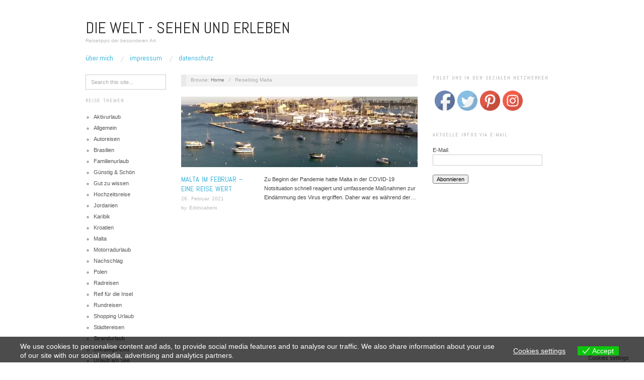

--- FILE ---
content_type: text/html; charset=UTF-8
request_url: https://welt-sehenerleben.de/Archive/tag/reiseblog-malta/
body_size: 52203
content:
<!doctype html>
<html lang="de">
<head>
	<meta http-equiv="Content-Type" content="text/html; charset=UTF-8" />
	<meta http-equiv="X-UA-Compatible" content="IE=edge,chrome=1">
		
	<!-- Mobile viewport optimized -->
	<meta name="viewport" content="width=device-width,initial-scale=1">
	
		
	<!-- Title -->
	<title>Reiseblog Malta</title>
	
	<link rel="profile" href="https://gmpg.org/xfn/11" />
	<link rel="pingback" href="https://welt-sehenerleben.de/xmlrpc.php" />
	
	<!-- WP Head -->
	<meta name='robots' content='max-image-preview:large' />
<meta name="generator" content="WordPress 5.7.14" />
<meta name="template" content="Oxygen 0.5.4" />
<link rel='dns-prefetch' href='//fonts.googleapis.com' />
<link rel='dns-prefetch' href='//s.w.org' />
<link rel='dns-prefetch' href='//v0.wordpress.com' />
<link rel='dns-prefetch' href='//i0.wp.com' />
<link rel='dns-prefetch' href='//i1.wp.com' />
<link rel='dns-prefetch' href='//i2.wp.com' />
<link rel='dns-prefetch' href='//c0.wp.com' />
<link rel="alternate" type="application/rss+xml" title="Die Welt - Sehen und Erleben &raquo; Feed" href="https://welt-sehenerleben.de/feed/" />
<link rel="alternate" type="application/rss+xml" title="Die Welt - Sehen und Erleben &raquo; Kommentar-Feed" href="https://welt-sehenerleben.de/comments/feed/" />
<link rel="alternate" type="application/rss+xml" title="Die Welt - Sehen und Erleben &raquo; Schlagwort-Feed zu Reiseblog Malta" href="https://welt-sehenerleben.de/Archive/tag/reiseblog-malta/feed/" />
		<script type="text/javascript">
			window._wpemojiSettings = {"baseUrl":"https:\/\/s.w.org\/images\/core\/emoji\/13.0.1\/72x72\/","ext":".png","svgUrl":"https:\/\/s.w.org\/images\/core\/emoji\/13.0.1\/svg\/","svgExt":".svg","source":{"concatemoji":"https:\/\/welt-sehenerleben.de\/wp-includes\/js\/wp-emoji-release.min.js?ver=5.7.14"}};
			!function(e,a,t){var n,r,o,i=a.createElement("canvas"),p=i.getContext&&i.getContext("2d");function s(e,t){var a=String.fromCharCode;p.clearRect(0,0,i.width,i.height),p.fillText(a.apply(this,e),0,0);e=i.toDataURL();return p.clearRect(0,0,i.width,i.height),p.fillText(a.apply(this,t),0,0),e===i.toDataURL()}function c(e){var t=a.createElement("script");t.src=e,t.defer=t.type="text/javascript",a.getElementsByTagName("head")[0].appendChild(t)}for(o=Array("flag","emoji"),t.supports={everything:!0,everythingExceptFlag:!0},r=0;r<o.length;r++)t.supports[o[r]]=function(e){if(!p||!p.fillText)return!1;switch(p.textBaseline="top",p.font="600 32px Arial",e){case"flag":return s([127987,65039,8205,9895,65039],[127987,65039,8203,9895,65039])?!1:!s([55356,56826,55356,56819],[55356,56826,8203,55356,56819])&&!s([55356,57332,56128,56423,56128,56418,56128,56421,56128,56430,56128,56423,56128,56447],[55356,57332,8203,56128,56423,8203,56128,56418,8203,56128,56421,8203,56128,56430,8203,56128,56423,8203,56128,56447]);case"emoji":return!s([55357,56424,8205,55356,57212],[55357,56424,8203,55356,57212])}return!1}(o[r]),t.supports.everything=t.supports.everything&&t.supports[o[r]],"flag"!==o[r]&&(t.supports.everythingExceptFlag=t.supports.everythingExceptFlag&&t.supports[o[r]]);t.supports.everythingExceptFlag=t.supports.everythingExceptFlag&&!t.supports.flag,t.DOMReady=!1,t.readyCallback=function(){t.DOMReady=!0},t.supports.everything||(n=function(){t.readyCallback()},a.addEventListener?(a.addEventListener("DOMContentLoaded",n,!1),e.addEventListener("load",n,!1)):(e.attachEvent("onload",n),a.attachEvent("onreadystatechange",function(){"complete"===a.readyState&&t.readyCallback()})),(n=t.source||{}).concatemoji?c(n.concatemoji):n.wpemoji&&n.twemoji&&(c(n.twemoji),c(n.wpemoji)))}(window,document,window._wpemojiSettings);
		</script>
		<style type="text/css">
img.wp-smiley,
img.emoji {
	display: inline !important;
	border: none !important;
	box-shadow: none !important;
	height: 1em !important;
	width: 1em !important;
	margin: 0 .07em !important;
	vertical-align: -0.1em !important;
	background: none !important;
	padding: 0 !important;
}
</style>
	<link rel='stylesheet' id='style-css'  href='https://welt-sehenerleben.de/wp-content/themes/oxygen/style.min.css?ver=0.5.4' type='text/css' media='all' />
<link rel='stylesheet' id='wp-block-library-css'  href='https://c0.wp.com/c/5.7.14/wp-includes/css/dist/block-library/style.min.css' type='text/css' media='all' />
<style id='wp-block-library-inline-css' type='text/css'>
.has-text-align-justify{text-align:justify;}
</style>
<link rel='stylesheet' id='eu-cookies-bar-icons-css'  href='https://welt-sehenerleben.de/wp-content/plugins/eu-cookies-bar/css/eu-cookies-bar-icons.css?ver=1.0.3.8' type='text/css' media='all' />
<link rel='stylesheet' id='eu-cookies-bar-style-css'  href='https://welt-sehenerleben.de/wp-content/plugins/eu-cookies-bar/css/eu-cookies-bar.css?ver=1.0.3.8' type='text/css' media='all' />
<style id='eu-cookies-bar-style-inline-css' type='text/css'>
.eu-cookies-bar-cookies-bar-wrap{font-size:14px;color:#ffffff;background:rgba(0,0,0,0.7);}.eu-cookies-bar-cookies-bar-button-accept{color:#ffffff;background:#0ec50e;}.eu-cookies-bar-cookies-bar-settings-header{color:#ffffff;background:#249fd0;}.eu-cookies-bar-cookies-bar-settings-save-button{color:#ffffff;background:#249fd0;}
</style>
<link rel='stylesheet' id='SFSImainCss-css'  href='https://welt-sehenerleben.de/wp-content/plugins/ultimate-social-media-icons/css/sfsi-style.css?ver=5.7.14' type='text/css' media='all' />
<link rel='stylesheet' id='font-abel-css'  href='https://fonts.googleapis.com/css?family=Abel&#038;ver=1' type='text/css' media='screen' />
<link rel='stylesheet' id='jetpack_css-css'  href='https://c0.wp.com/p/jetpack/9.6.4/css/jetpack.css' type='text/css' media='all' />
<script type='text/javascript' src='https://c0.wp.com/c/5.7.14/wp-includes/js/jquery/jquery.min.js' id='jquery-core-js'></script>
<script type='text/javascript' src='https://c0.wp.com/c/5.7.14/wp-includes/js/jquery/jquery-migrate.min.js' id='jquery-migrate-js'></script>
<script type='text/javascript' id='eu-cookies-bar-script-js-extra'>
/* <![CDATA[ */
var eu_cookies_bar_params = {"cookies_bar_on_close":"none","cookies_bar_on_scroll":"none","cookies_bar_on_page_redirect":"none","block_until_accept":"","strictly_necessary":["wordpress_test_cookie"],"strictly_necessary_family":["wp-settings","wordpress_logged_in","wp_woocommerce_session","woocommerce"],"expire_time":"1785339623","cookiepath":"\/","user_cookies_settings_enable":"1"};
/* ]]> */
</script>
<script type='text/javascript' src='https://welt-sehenerleben.de/wp-content/plugins/eu-cookies-bar/js/eu-cookies-bar.js?ver=5.7.14' id='eu-cookies-bar-script-js'></script>
<link rel="https://api.w.org/" href="https://welt-sehenerleben.de/wp-json/" /><link rel="alternate" type="application/json" href="https://welt-sehenerleben.de/wp-json/wp/v2/tags/1705" /><link rel="EditURI" type="application/rsd+xml" title="RSD" href="https://welt-sehenerleben.de/xmlrpc.php?rsd" />
<link rel="wlwmanifest" type="application/wlwmanifest+xml" href="https://welt-sehenerleben.de/wp-includes/wlwmanifest.xml" /> 
<meta name="follow.[base64]" content="U5SnlFLkZ3PnG2Fyvpln"/><meta name="viewport" content="width=device-width, initial-scale=1"><meta property="og:image:secure_url" content="https://welt-sehenerleben.de/wp-content/uploads/2021/02/Blick-auf-Valletta.jpg" data-id="sfsi"><meta property="og:image:type" content="" data-id="sfsi" /><meta property="og:image:width" content="1100" data-id="sfsi" /><meta property="og:image:height" content="643" data-id="sfsi" /><meta property="og:url" content="https://welt-sehenerleben.de/Archive/5058/malta-im-februar-eine-reise-wert/" data-id="sfsi" /><meta property="og:description" content="Zu Beginn der Pandemie hatte Malta in der COVID-19 Notsituation schnell reagiert und umfassende Maßnahmen zur Eindämmung des Virus ergriffen. Daher war es während der ersten Infektionswelle vergleichsweise gering betroffen. Wir hatten das Glück vor dem ganzen Corona-Wahnsinn herrliche unbeschwerte Tage dort zu verbringen. Bei tollem Wetter, viel Sonnenschein und angenehmen Temperaturen um 20° und das alles im Februar. Malta kommt als Mischung aus Italien, Britannien mit orientalischen Einschlägen daher. Es gehört zur EU, die Währung ist der Euro und neben Maltesisch ist Englisch die Amtssprache. Verständigung also super einfach. Autofahren ist kritisch, weil Linksverkehr, also nur für Mutige. Aber dafür gibt’s richtig gute maltesische ÖFFIs, sie bestehen aus Bussen und Fähren, bringen einen entspannt an jeden Ort der Insel. Eine Wochenkarte für den Bus kostet derzeit 20€, eine Einzelfahrt kostet 2€ .

Wir hatten nicht viel erwartet und waren umso überraschter, wie nice und vielfältig Malta doch ist. Das waren unsere Malta-Highlights:
Sliema und St. Julians
Sliema, war unser „Basislager“, es ist eine quirlige Stadt, mit vielen Möglichkeiten. Ich konnte gut shoppen gehen und es gibt eine tolle Auswahl an guten Restaurants, Bars und Clubs. Wir hatten hier ein Apartment, mit Blick auf die Bucht und die Promenade. Nicht gerade leise, dafür waren wir mittendrin und konnten das geschäftige Treiben beobachten. Sehr schön und besser als Kino.Die Promenade am Meer verläuft hauptsächlich entlang der Halbinsel, die den Marsamxett Harbour von St. Julians trennt. Sie beginnt bei Ta' Xbiex und geht bis zur Spinola Bay in St. Julian's weiter. Für 2,80 € pro Person sind wir mit der Fähre nach Valletta gefahren. Die Fahrt ist kurz, billig und mit super Aussicht. Der Aufstieg in die Innenstadt von Valletta ist dafür sportlich.
Valletta  Maltas Hauptstadt
Valletta ist Weltkulturerbe und Schauplatz vieler Hollywoodstreifen, denn die Hauptstadt kann vieles sein: Mal ist sie Königsmund, mal Rom mal Jerusalem. Brad Pitt und Steven Spielberg nutzen Sie als Kulisse und und und. Der vom Meer umschlossene Stadtkern mit gewaltigen Festungsmauern mit seinen abschüssigen Straßen, Barockgebäuden, Palazzi, hübschen Geschäften sowie den pitoresken Balkon-Häusern hat etwas ganz Besonderes.

Wir hatten das Glück den Karneval mitzuerleben. Auf der ganzen Insel wird gefeiert und in Valletta ist die karnevals-Hochburg. Feiernde ziehen durch die Straßen alles ist bunt geschmückt. Ein Erlebnis, dass im Moment wie aus einer anderen Welt zu kommen scheint, aber vielleicht ist es nächstes Jahr ja schon wieder so weit. Hoffentlich.Valetta ist rasterförmig angelegt und galt um 1570 als modernste aller europäischen Städte. Es gibt etliche Sehenswürdigkeiten in der Hauptstadt, wie die St. John’s Co-Cathedral, der Großmeisterpalast, die Upper Barraca Gardens mit ihrem tollem Panoramablick auf den Grand Harbour und die gegenüberliegenden Three Cities.
Die drei Städte (Three Cities) Vittoriosa, Senglea und Cospicua
Upper Barrakka Gardens sind eine öffentliche Parkanlage, sie befinden sich am höchsten Punkt der Stadtbefestigung auf der St. Peter and St. Paul Bastion. Wir fanden, dass hier einer der schönsten Ausblicke zu genießen ist. Die Drei Städte Vittoriosa, Senglea und Cospicua sowie die Waterfront Vallettas liegen einem hier zu Füßen. Der Weg zu diesem Aussichtspunkt führt direkt neben dem Castille-Platz. Mit dem Lift sind wir zum Hafen heruntergefahren. Hier gibt es Fähren, die zum öffentlichen Verkehrsnetz gehören oder man kann privat ans andere Ufer schippern.Die drei Städte haben im Vergleich eine ruhige, fast beschauliche Gangart. Wir sind entspannt durch die Gassen geschlendert und fühlten uns wie auf einer Reise in die Vergangenheit.
Mdina die stille Stadt
Zeitreise total: Mdina, die 3.000 Jahre alte Stadt thront auf einem Plateau, schon von weitem ist sie sichtbar. Mit ihren Kirchen, Klöstern und Palästen und massiven Festungsmauern ist sie etwas ganz Besonderes, die dicken Mauern wurden von den Römern erbaut. Die Stadt betritt man durch ein Tor aber zuvor läuft man über eine Brücke, die einen tiefen Graben überspannt. Das Stadtbild besteht aus verwinkelten Gassen, hübschen ockerfarbenen Häusern und Palästen, mit kleinen Balkons. Barocke Architektur trifft hier auf mittelalterliche Gebäude – eine einzigartige Atmosphäre!

Knapp 400 Einwohner leben noch innerhalb der Stadtmauern, es gibt kleine hübsche Restaurants mit Innenhöfen, die einen Besuch lohnen. Wir sind mit dem Bus dahingefahren, von Valetta ca 30 Minuten entfernt. Mdina ist für Game of Thrones-Fans einen Besuch wert. Die Stadt wurde für viele Filmszenen genutzt als die fiktive Stadt Königsmund.
Fischerdorf Marsaxlokk – Idylle aus dem Bilderbuch
Bunte Farben machen gute Laune. So auch im Fischerdorf Marsaxlokk, das sich in einer Bucht im Südosten Maltas versteckt. Knallbunt bemalt schaukeln die traditionellen Luzzu-Fischerboote immer auf den Wellen. Trotz vieler Besucher hat sich Marsaxlokk seinen ursprünglichen Charme bewahrt.

Es ist ein beschauliches Dorf, das an sich nicht allzu viel zu bieten hat. Geschätzt wird es wegen der malerischen Promenade, die mit den kleinen Booten davor, beides zusammen bildet die perfekte Urlaubsszenerie. Natürlich gibt es frischen Fisch, ein Restaurant reiht sich an der Uferpromenade neben das andere.  Im Sommer nehmen viele vom Hafen aus  eines der privat organisierten Boote zum St. Peter´s Pool. Eine Fahrt zwischen 3 und 5€.
Rumkommen- Öffentliche Verkehrsmittel auf der Insel
Die öffentlichen Verkehrsmittel auf Malta bestehen nur aus Bussen und Fähren. Eine Wochenkarte für den Bus kostet derzeit 20€, eine Einzelfahrt kostet 2€.
Unser Fazit für Malta
Auf jeden Fall einen Besuch wert, denn hier findet jeder etwas für sich: Ganz egal, ob man wandern, Shopping, feiern, entspannen oder etwas besichtigen möchte. Überraschend vielfältig mit herrlichen Temperaturen auch im Winter, Frühjahr und im Herbst.


Ach ja, aus aktuellem Anlass (Februar 2021)
Seit dem 13. November 2020 ist die Einreise nach Malta für deutsche Fluggäste nur noch mit einem negativen Corona-Test möglich, der nicht älter als 72 Stunden sein darf. Wer bei der Einreise keinen Test vorlegen kann, muss ihn am Flughafen nachholen. Bis zum Ergebnis darf der Passagier die Quarantäne nicht verlassen." data-id="sfsi" /><meta property="og:title" content="Malta im Februar &#8211; eine Reise wert" data-id="sfsi" /><style type='text/css'>img#wpstats{display:none}</style>
		
	<style type="text/css">

		/* Font size. */
					html { font-size: 14px; }
		
		/* Font family. */
					h1, h2, h3, h4, h5, h6, dl dt, blockquote, blockquote blockquote blockquote, #site-title, #menu-primary li a { font-family: 'Abel', serif; }
		
		/* Link color. */
					a, a:visited, .page-template-front .hfeed-more .hentry .entry-title a:hover, .entry-title a, .entry-title a:visited { color: #0da4d3; }
			.read-more, .read-more:visited, .pagination a:hover, .comment-navigation a:hover, #respond #submit, .button, a.button, #subscribe #subbutton, .wpcf7-submit, #loginform .button-primary { background-color: #0da4d3; }
				a:hover, a:focus { color: #000; }
		.read-more:hover, #respond #submit:hover, .button:hover, a.button:hover, #subscribe #subbutton:hover, .wpcf7-submit:hover, #loginform .button-primary:hover { background-color: #111; }

		/* Custom CSS. */
		#blog-title a {
background:url() no-repeat top center;
display:block;
text-indent:-9000px;
width: XXpx;
height: XXpx;
}
	
	</style>	


<!-- Jetpack Open Graph Tags -->
<meta property="og:type" content="website" />
<meta property="og:title" content="Reiseblog Malta &#8211; Die Welt &#8211; Sehen und Erleben" />
<meta property="og:url" content="https://welt-sehenerleben.de/Archive/tag/reiseblog-malta/" />
<meta property="og:site_name" content="Die Welt - Sehen und Erleben" />
<meta property="og:image" content="https://s0.wp.com/i/blank.jpg" />
<meta property="og:locale" content="de_DE" />

<!-- End Jetpack Open Graph Tags -->

</head>

<body data-rsssl=1 class="wordpress ltr de_DE parent-theme y2026 m01 d30 h16 friday logged-out archive taxonomy taxonomy-post_tag taxonomy-post_tag-reiseblog-malta no-js">

	
	<div id="container">
		
		<div class="wrap">

				
			<div id="header">
	
					
					<div id="branding">
						
						<div id="site-title"><a href="https://welt-sehenerleben.de" title="Die Welt - Sehen und Erleben" rel="home"><span>Die Welt - Sehen und Erleben</span></a></div>						
						<div id="site-description"><span>Reisetipps der besonderen Art</span></div>						
					</div><!-- #branding -->
					
										
					
	
	<div id="menu-primary" class="site-navigation menu-container" role="navigation">

		<span class="menu-toggle">Menu</span>

		
		<div class="menu"><ul id="menu-primary-items" class="nav-menu"><li id="menu-item-259" class="menu-item menu-item-type-post_type menu-item-object-page menu-item-259"><a href="https://welt-sehenerleben.de/about/">Über mich</a></li>
<li id="menu-item-287" class="menu-item menu-item-type-post_type menu-item-object-page menu-item-287"><a href="https://welt-sehenerleben.de/impressum/">Impressum</a></li>
<li id="menu-item-3662" class="menu-item menu-item-type-post_type menu-item-object-page menu-item-3662"><a href="https://welt-sehenerleben.de/datenschutz/">Datenschutz</a></li>
</ul></div>
		
	</div><!-- #menu-primary .menu-container -->

	
					
	
						
					
			</div><!-- #header -->
	
				
				
			<div id="main">
	
				
	<div class="aside">
	
				
		
	
	<div id="sidebar-primary" class="sidebar">

				
		<section id="hybrid-search-2" class="widget search widget-search">			<div class="search">

				<form method="get" class="search-form" action="https://welt-sehenerleben.de/">
				
				<div>
					
					<input class="search-text" type="text" name="s" value="Search this site..." onfocus="if(this.value==this.defaultValue)this.value='';" onblur="if(this.value=='')this.value=this.defaultValue;" />
					
					<input class="search-submit button" name="submit" type="submit" value="Search" />
					
				</div>
				
				</form><!-- .search-form -->

			</div><!-- .search --></section><section id="pro_categories_widget-2" class="widget widget_categories widget-widget_categories"><h3 class="widget-title">Reise Themen</h3>		<ul>
	<li class="cat-item cat-item-1052"><a href="https://welt-sehenerleben.de/Archive/category/aktivurlaub/">Aktivurlaub</a>
</li>
	<li class="cat-item cat-item-1"><a href="https://welt-sehenerleben.de/Archive/category/allgemein/">Allgemein</a>
</li>
	<li class="cat-item cat-item-1075"><a href="https://welt-sehenerleben.de/Archive/category/autoreisen/">Autoreisen</a>
</li>
	<li class="cat-item cat-item-1635"><a href="https://welt-sehenerleben.de/Archive/category/brasilien/">Brasilien</a>
</li>
	<li class="cat-item cat-item-1012"><a href="https://welt-sehenerleben.de/Archive/category/familienurlaub/">Familienurlaub</a>
</li>
	<li class="cat-item cat-item-625"><a href="https://welt-sehenerleben.de/Archive/category/gunstig-schon/">Günstig &amp; Schön</a>
</li>
	<li class="cat-item cat-item-551"><a href="https://welt-sehenerleben.de/Archive/category/gut-zu-wissen/">Gut zu wissen</a>
</li>
	<li class="cat-item cat-item-1180"><a href="https://welt-sehenerleben.de/Archive/category/hochzeitsreise/">Hochzeitsreise</a>
</li>
	<li class="cat-item cat-item-1646"><a href="https://welt-sehenerleben.de/Archive/category/jordanien/">Jordanien</a>
</li>
	<li class="cat-item cat-item-182"><a href="https://welt-sehenerleben.de/Archive/category/karibik/">Karibik</a>
</li>
	<li class="cat-item cat-item-1468"><a href="https://welt-sehenerleben.de/Archive/category/kroatien/">Kroatien</a>
</li>
	<li class="cat-item cat-item-1700"><a href="https://welt-sehenerleben.de/Archive/category/malta/">Malta</a>
</li>
	<li class="cat-item cat-item-1076"><a href="https://welt-sehenerleben.de/Archive/category/motorradurlaub/">Motorradurlaub</a>
</li>
	<li class="cat-item cat-item-65"><a href="https://welt-sehenerleben.de/Archive/category/nachschlag/">Nachschlag</a>
</li>
	<li class="cat-item cat-item-912"><a href="https://welt-sehenerleben.de/Archive/category/polen/">Polen</a>
</li>
	<li class="cat-item cat-item-656"><a href="https://welt-sehenerleben.de/Archive/category/radreisen/">Radreisen</a>
</li>
	<li class="cat-item cat-item-3"><a href="https://welt-sehenerleben.de/Archive/category/reif-fur-die-insel/">Reif für die Insel</a>
</li>
	<li class="cat-item cat-item-1256"><a href="https://welt-sehenerleben.de/Archive/category/rundreisen/">Rundreisen</a>
</li>
	<li class="cat-item cat-item-1330"><a href="https://welt-sehenerleben.de/Archive/category/shopping-urlaub/">Shopping Urlaub</a>
</li>
	<li class="cat-item cat-item-4"><a href="https://welt-sehenerleben.de/Archive/category/stadtereisen/">Städtereisen</a>
</li>
	<li class="cat-item cat-item-5"><a href="https://welt-sehenerleben.de/Archive/category/strandurlaub/">Strandurlaub</a>
</li>
	<li class="cat-item cat-item-6"><a href="https://welt-sehenerleben.de/Archive/category/uncategorized/">Uncategorized</a>
</li>
	<li class="cat-item cat-item-7"><a href="https://welt-sehenerleben.de/Archive/category/urlaub-am-see/">Urlaub am See</a>
</li>
		</ul>
</section><section id="pro_categories_widget-3" class="widget widget_categories widget-widget_categories"><h3 class="widget-title">Länder</h3>		<ul>
	<li class="cat-item cat-item-238"><a href="https://welt-sehenerleben.de/Archive/category/afrika/" title="Kapverdische Inseln">Afrika</a>
</li>
	<li class="cat-item cat-item-492"><a href="https://welt-sehenerleben.de/Archive/category/usa-amerika/" title="Amerkanische Reiseziele">Amerika</a>
</li>
	<li class="cat-item cat-item-1635"><a href="https://welt-sehenerleben.de/Archive/category/brasilien/">Brasilien</a>
</li>
	<li class="cat-item cat-item-1350"><a href="https://welt-sehenerleben.de/Archive/category/daenemark/">Dänemark</a>
</li>
	<li class="cat-item cat-item-237"><a href="https://welt-sehenerleben.de/Archive/category/deutschland-entdecken/">Deutschland</a>
</li>
	<li class="cat-item cat-item-491"><a href="https://welt-sehenerleben.de/Archive/category/frankreich/" title="Reiseziele in Frankreich">Frankreich</a>
</li>
	<li class="cat-item cat-item-1182"><a href="https://welt-sehenerleben.de/Archive/category/indonesien/">Indonesien</a>
</li>
	<li class="cat-item cat-item-32"><a href="https://welt-sehenerleben.de/Archive/category/italien/" title="Italienische Reiseziele">Italien</a>
</li>
	<li class="cat-item cat-item-1646"><a href="https://welt-sehenerleben.de/Archive/category/jordanien/">Jordanien</a>
</li>
	<li class="cat-item cat-item-182"><a href="https://welt-sehenerleben.de/Archive/category/karibik/">Karibik</a>
</li>
	<li class="cat-item cat-item-1468"><a href="https://welt-sehenerleben.de/Archive/category/kroatien/">Kroatien</a>
</li>
	<li class="cat-item cat-item-1181"><a href="https://welt-sehenerleben.de/Archive/category/malediven/">Malediven</a>
</li>
	<li class="cat-item cat-item-1700"><a href="https://welt-sehenerleben.de/Archive/category/malta/">Malta</a>
</li>
	<li class="cat-item cat-item-1299"><a href="https://welt-sehenerleben.de/Archive/category/marokko/">Marokko</a>
</li>
	<li class="cat-item cat-item-1383"><a href="https://welt-sehenerleben.de/Archive/category/oman/">Oman</a>
</li>
	<li class="cat-item cat-item-912"><a href="https://welt-sehenerleben.de/Archive/category/polen/">Polen</a>
</li>
	<li class="cat-item cat-item-433"><a href="https://welt-sehenerleben.de/Archive/category/portugal/" title="Portugisische Reiseziele">Portugal</a>
</li>
	<li class="cat-item cat-item-74"><a href="https://welt-sehenerleben.de/Archive/category/spanien/" title="Spanische Reiseziele">Spanien</a>
</li>
	<li class="cat-item cat-item-854"><a href="https://welt-sehenerleben.de/Archive/category/thailand/">Thailand</a>
</li>
	<li class="cat-item cat-item-59"><a href="https://welt-sehenerleben.de/Archive/category/tschechien/" title="Tschechische Reiseziele">Tschechien</a>
</li>
	<li class="cat-item cat-item-493"><a href="https://welt-sehenerleben.de/Archive/category/turkei/">Türkei</a>
</li>
	<li class="cat-item cat-item-6"><a href="https://welt-sehenerleben.de/Archive/category/uncategorized/">Uncategorized</a>
</li>
	<li class="cat-item cat-item-596"><a href="https://welt-sehenerleben.de/Archive/category/ungarn/">Ungarn</a>
</li>
	<li class="cat-item cat-item-369"><a href="https://welt-sehenerleben.de/Archive/category/zypern/">Zypern</a>
</li>
		</ul>
</section>
		
	</div><!-- #sidebar-primary .aside -->

	
	
	</div>
	
	<div class="content-wrap">
		
		
		<div id="content">
	
			
		<div class="breadcrumb-trail breadcrumbs" itemprop="breadcrumb">
			<span class="trail-browse">Browse:</span> <span class="trail-begin"><a href="https://welt-sehenerleben.de" title="Die Welt - Sehen und Erleben" rel="home">Home</a></span>
			 <span class="sep">&nbsp; / &nbsp;</span> <span class="trail-end">Reiseblog Malta</span>
		</div>	
			<div class="hfeed">
	
					
						
							
						<div id="post-5058" class="hentry post publish post-1 odd author-eddscabero category-malta category-reif-fur-die-insel post_tag-cospicua post_tag-malta post_tag-mdinavittoriosa post_tag-reiseblog-malta post_tag-senglea post_tag-valletta">		
	
								
							<a href="https://welt-sehenerleben.de/Archive/5058/malta-im-februar-eine-reise-wert/" title="Malta im Februar - eine Reise wert"><img src="https://i0.wp.com/welt-sehenerleben.de/wp-content/uploads/2021/02/Blick-auf-Valletta.jpg?resize=470%2C140&ssl=1" alt="Malta im Februar - eine Reise wert" class="archive-thumbnail featured" width="470" height="140" /></a>	
							<div class="entry-header">
										
								<h2 class='post-title entry-title'><a href='https://welt-sehenerleben.de/Archive/5058/malta-im-februar-eine-reise-wert/'>Malta im Februar &#8211; eine Reise wert</a></h2>									
								<div class="byline byline-date"><time class="published" datetime="2021-02-26T16:37:33+01:00" title="Freitag, Februar 26th, 2021, 4:37 p.m.">26. Februar 2021</time></div>				
								<div class="byline byline-author">by <span class="author vcard"><a class="url fn n" rel="author" href="https://welt-sehenerleben.de/Archive/author/eddscabero/" title="Eddscabero">Eddscabero</a></span></div>				
								<div class="byline byline-edit"></div>			
							</div>
	
							<div class="byline byline-cat"><span class="category"><a href="https://welt-sehenerleben.de/Archive/category/malta/" rel="tag">Malta</a>, <a href="https://welt-sehenerleben.de/Archive/category/reif-fur-die-insel/" rel="tag">Reif für die Insel</a></span></div>								
							<div class="entry-summary">
								
								<p>Zu Beginn der Pandemie hatte Malta in der COVID-19 Notsituation schnell reagiert und umfassende Maßnahmen zur Eindämmung des Virus ergriffen. Daher war es während der&#8230;</p>
								
																
							</div>
								
							<a class="read-more" href="https://welt-sehenerleben.de/Archive/5058/malta-im-februar-eine-reise-wert/">Read Article &rarr;</a>
	
								
						</div><!-- .hentry -->
	
							
						
					
			</div><!-- .hfeed -->
	
				
			
	
		
		</div><!-- #content -->
	
		
				
				
				
	
	<div id="sidebar-secondary" class="sidebar">

		
		<section id="sfsi-widget-2" class="widget sfsi widget-sfsi"><h3 class="widget-title">Folgt uns in den sozialen Netzwerken</h3>		<div class="sfsi_widget" data-position="widget" style="display:flex;flex-wrap:wrap;justify-content: left">
			<div id='sfsi_wDiv'></div>
			<div class="norm_row sfsi_wDiv "  style="width:225px;position:absolute;;text-align:left"><div style='width:40px; height:40px;margin-left:5px;margin-bottom:5px; ' class='sfsi_wicons shuffeldiv ' ><div class='inerCnt'><a class=' sficn' data-effect='' target='_blank'  href='https://www.facebook.com/profile.php?id=100063636103647' id='sfsiid_facebook' style='opacity:1'  ><img data-pin-nopin='true' alt='Facebook' title='Facebook' src='https://welt-sehenerleben.de/wp-content/plugins/ultimate-social-media-icons/images/icons_theme/default/default_facebook.png' width='40' height='40' style='' class='sfcm sfsi_wicon ' data-effect=''   /></a></div></div><div style='width:40px; height:40px;margin-left:5px;margin-bottom:5px; ' class='sfsi_wicons shuffeldiv ' ><div class='inerCnt'><a class=' sficn' data-effect='' target='_blank'  href='https://twitter.com/sehenunderleben' id='sfsiid_twitter' style='opacity:1'  ><img data-pin-nopin='true' alt='Twitter' title='Twitter' src='https://welt-sehenerleben.de/wp-content/plugins/ultimate-social-media-icons/images/icons_theme/default/default_twitter.png' width='40' height='40' style='' class='sfcm sfsi_wicon ' data-effect=''   /></a></div></div><div style='width:40px; height:40px;margin-left:5px;margin-bottom:5px; ' class='sfsi_wicons shuffeldiv ' ><div class='inerCnt'><a class=' sficn' data-effect='' target='_blank'  href='https://www.pinterest.de/bergen0257/' id='sfsiid_pinterest' style='opacity:1'  ><img data-pin-nopin='true' alt='Pinterest' title='Pinterest' src='https://welt-sehenerleben.de/wp-content/plugins/ultimate-social-media-icons/images/icons_theme/default/default_pinterest.png' width='40' height='40' style='' class='sfcm sfsi_wicon ' data-effect=''   /></a></div></div><div style='width:40px; height:40px;margin-left:5px;margin-bottom:5px; ' class='sfsi_wicons shuffeldiv ' ><div class='inerCnt'><a class=' sficn' data-effect='' target='_blank'  href='https://www.instagram.com/weltsehenerleben/' id='sfsiid_instagram' style='opacity:1'  ><img data-pin-nopin='true' alt='Instagram' title='Instagram' src='https://welt-sehenerleben.de/wp-content/plugins/ultimate-social-media-icons/images/icons_theme/default/default_instagram.png' width='40' height='40' style='' class='sfcm sfsi_wicon ' data-effect=''   /></a></div></div></div ><div id="sfsi_holder" class="sfsi_holders" style="position: relative; float: left;width:100%;z-index:-1;"></div ><script>window.addEventListener("sfsi_functions_loaded", function() 
			{
				if (typeof sfsi_widget_set == "function") {
					sfsi_widget_set();
				}
			}); </script>			<div style="clear: both;"></div>
		</div>
	</section><section id="post-notification" class="widget post_notification_widget widget-post_notification_widget"><h3 class="widget-title">Aktuelle Infos via E-Mail</h3><form id="newsletter" method="post" action="" ><p>E-Mail:<br/> <input type="text" style="direction:ltr; text-align: left" name="addr" size="40" maxlength="50" value=""/> <br/><input type="submit" name="submit" value="Abonnieren" /></p></form></section>
		
	</div><!-- #sidebar-secondary .aside -->

	
				
				</div><!-- .content-wrap -->

				
		</div><!-- #main -->

		
				

		
		<div id="footer">

						
			<div id="footer-content" class="footer-content">
				
				<p class="copyright">Copyright © 2026 <a class="site-link" href="https://welt-sehenerleben.de" title="Die Welt - Sehen und Erleben" rel="home"><span>Die Welt - Sehen und Erleben</span></a></p>

<p class="credit">Powered by <a class="wp-link" href="http://wordpress.org" title="State-of-the-art semantic personal publishing platform"><span>WordPress</span></a> and <a class="theme-link" href="http://alienwp.com/themes/oxygen/" title="Oxygen WordPress Theme"><span>Oxygen</span></a></p>				
			</div>
				
			
			
			
		</div><!-- #footer -->

				
		</div><!-- .wrap -->

	</div><!-- #container -->

		
	            <div class="eu-cookies-bar-cookies-bar-wrap eu-cookies-bar-cookies-bar-position-bottom">
                <div class="eu-cookies-bar-cookies-bar">
                    <div class="eu-cookies-bar-cookies-bar-message">
                        <div>
							We use cookies to personalise content and ads, to provide social media features and to analyse our traffic. We also share information about your use of our site with our social media, advertising and analytics partners.							                        </div>
                    </div>
                    <div class="eu-cookies-bar-cookies-bar-button-container">

                        <div class="eu-cookies-bar-cookies-bar-button-wrap">
							                                <div class="eu-cookies-bar-cookies-bar-button eu-cookies-bar-cookies-bar-button-settings">
                                    <span>Cookies settings</span>
                                </div>
								                                <div class="eu-cookies-bar-cookies-bar-button eu-cookies-bar-cookies-bar-button-accept">
                                    <span class="eu-cookies-bar-tick">Accept</span>
                                </div>
								                        </div>

                    </div>
                </div>
            </div>
			            <div class="eu-cookies-bar-cookies-bar-settings-wrap">
                <div class="eu-cookies-bar-cookies-bar-settings-wrap-container">
                    <div class="eu-cookies-bar-cookies-bar-settings-overlay">
                    </div>
                    <div class="eu-cookies-bar-cookies-bar-settings">
						                        <div class="eu-cookies-bar-cookies-bar-settings-header">
                            <span class="eu-cookies-bar-cookies-bar-settings-header-text">Privacy & Cookie policy</span>
                            <span class="eu-cookies-bar-close eu-cookies-bar-cookies-bar-settings-close"></span>
                        </div>
                        <div class="eu-cookies-bar-cookies-bar-settings-nav">
                            <div class="eu-cookies-bar-cookies-bar-settings-privacy eu-cookies-bar-cookies-bar-settings-nav-active">
								Privacy &amp; Cookies policy                            </div>
                            <div class="eu-cookies-bar-cookies-bar-settings-cookie-list">Cookies list</div>
                        </div>
                        <div class="eu-cookies-bar-cookies-bar-settings-content">
                            <table class="eu-cookies-bar-cookies-bar-settings-content-child eu-cookies-bar-cookies-bar-settings-content-child-inactive">
                                <tbody>
                                <tr>
                                    <th>Cookie name</th>
                                    <th>Active</th>
                                </tr>
								                                </tbody>
                            </table>
                            <div class="eu-cookies-bar-cookies-bar-settings-policy eu-cookies-bar-cookies-bar-settings-content-child">
								<header>
<h3>Privacy Policy</h3>
</header>
<div>
<h4>What information do we collect?</h4>
We collect information from you when you register on our site or place an order.

When ordering or registering on our site, as appropriate, you may be asked to enter your: name, e-mail address or mailing address.
<h4>What do we use your information for?</h4>
Any of the information we collect from you may be used in one of the following ways:

To personalize your experience
(your information helps us to better respond to your individual needs)
To improve our website
(we continually strive to improve our website offerings based on the information and feedback we receive from you)
To improve customer service
(your information helps us to more effectively respond to your customer service requests and support needs)

To process transactions
Your information, whether public or private, will not be sold, exchanged, transferred, or given to any other company for any reason whatsoever, without your consent, other than for the express purpose of delivering the purchased product or service requested.

To administer a contest, promotion, survey or other site feature

To send periodic emails
The email address you provide for order processing, will only be used to send you information and updates pertaining to your order.
<h4>How do we protect your information?</h4>
We implement a variety of security measures to maintain the safety of your personal information when you place an order or enter, submit, or access your personal information.

We offer the use of a secure server. All supplied sensitive/credit information is transmitted via Secure Socket Layer (SSL) technology and then encrypted into our Payment gateway providers database only to be accessible by those authorized with special access rights to such systems, and are required to?keep the information confidential.

After a transaction, your private information (credit cards, social security numbers, financials, etc.) will not be kept on file for more than 60 days.
<h4>Do we use cookies?</h4>
Yes (Cookies are small files that a site or its service provider transfers to your computers hard drive through your Web browser (if you allow) that enables the sites or service providers systems to recognize your browser and capture and remember certain information

We use cookies to help us remember and process the items in your shopping cart, understand and save your preferences for future visits, keep track of advertisements and compile aggregate data about site traffic and site interaction so that we can offer better site experiences and tools in the future. We may contract with third-party service providers to assist us in better understanding our site visitors. These service providers are not permitted to use the information collected on our behalf except to help us conduct and improve our business.

If you prefer, you can choose to have your computer warn you each time a cookie is being sent, or you can choose to turn off all cookies via your browser settings. Like most websites, if you turn your cookies off, some of our services may not function properly. However, you can still place orders by contacting customer service.

<strong>Google Analytics</strong>

We use Google Analytics on our sites for anonymous reporting of site usage and for advertising on the site. If you would like to opt-out of Google Analytics monitoring your behaviour on our sites please use this link (<a href="https://tools.google.com/dlpage/gaoptout/">https://tools.google.com/dlpage/gaoptout/</a>)
<h4>Do we disclose any information to outside parties?</h4>
We do not sell, trade, or otherwise transfer to outside parties your personally identifiable information. This does not include trusted third parties who assist us in operating our website, conducting our business, or servicing you, so long as those parties agree to keep this information confidential. We may also release your information when we believe release is appropriate to comply with the law, enforce our site policies, or protect ours or others rights, property, or safety. However, non-personally identifiable visitor information may be provided to other parties for marketing, advertising, or other uses.
<h4>Registration</h4>
The minimum information we need to register you is your name, email address and a password. We will ask you more questions for different services, including sales promotions. Unless we say otherwise, you have to answer all the registration questions.

We may also ask some other, voluntary questions during registration for certain services (for example, professional networks) so we can gain a clearer understanding of who you are. This also allows us to personalise services for you.

To assist us in our marketing, in addition to the data that you provide to us if you register, we may also obtain data from trusted third parties to help us understand what you might be interested in. This ‘profiling’ information is produced from a variety of sources, including publicly available data (such as the electoral roll) or from sources such as surveys and polls where you have given your permission for your data to be shared. You can choose not to have such data shared with the Guardian from these sources by logging into your account and changing the settings in the privacy section.

After you have registered, and with your permission, we may send you emails we think may interest you. Newsletters may be personalised based on what you have been reading on theguardian.com. At any time you can decide not to receive these emails and will be able to ‘unsubscribe’.

<strong>Logging in using social networking credentials</strong>

If you log-in to our sites using a Facebook log-in, you are granting permission to Facebook to share your user details with us. This will include your name, email address, date of birth and location which will then be used to form a Guardian identity. You can also use your picture from Facebook as part of your profile. This will also allow us and Facebook to share your, networks, user ID and any other information you choose to share according to your Facebook account settings. If you remove the Guardian app from your Facebook settings, we will no longer have access to this information.

If you log-in to our sites using a Google log-in, you grant permission to Google to share your user details with us. This will include your name, email address, date of birth, sex and location which we will then use to form a Guardian identity. You may use your picture from Google as part of your profile. This also allows us to share your networks, user ID and any other information you choose to share according to your Google account settings. If you remove the Guardian from your Google settings, we will no longer have access to this information.

If you log-in to our sites using a twitter log-in, we receive your avatar (the small picture that appears next to your tweets) and twitter username.
<h4>Children’s Online Privacy Protection Act Compliance</h4>
We are in compliance with the requirements of COPPA (Childrens Online Privacy Protection Act), we do not collect any information from anyone under 13 years of age. Our website, products and services are all directed to people who are at least 13 years old or older.
<h4>Updating your personal information</h4>
We offer a ‘My details’ page (also known as Dashboard), where you can update your personal information at any time, and change your marketing preferences. You can get to this page from most pages on the site – simply click on the ‘My details’ link at the top of the screen when you are signed in.
<h4>Online Privacy Policy Only</h4>
This online privacy policy applies only to information collected through our website and not to information collected offline.
<h4>Your Consent</h4>
By using our site, you consent to our privacy policy.
<h4>Changes to our Privacy Policy</h4>
If we decide to change our privacy policy, we will post those changes on this page.

</div>                            </div>
                        </div>

                        <span class="eu-cookies-bar-cookies-bar-settings-save-button">Save settings</span>

						                    </div>
                </div>
            </div>
			                <div class="eu-cookies-bar-cookies-settings-call-container eu-cookies-bar-cookies-settings-call-position-right">
                    <div class="eu-cookies-bar-cookies-settings-call-button eu-cookies-bar-cookies-bar-button-settings">
                        <span>Cookies settings</span>
                    </div>
                </div>
							<!--facebook like and share js -->
			<div id="fb-root"></div>
			<script>
				(function(d, s, id) {
					var js, fjs = d.getElementsByTagName(s)[0];
					if (d.getElementById(id)) return;
					js = d.createElement(s);
					js.id = id;
					js.src = "//connect.facebook.net/en_US/sdk.js#xfbml=1&version=v2.5";
					fjs.parentNode.insertBefore(js, fjs);
				}(document, 'script', 'facebook-jssdk'));
			</script>
		<div class="sfsiplus_footerLnk" style="margin: 0 auto;z-index:1000;text-align: center;"><a href="https://www.ultimatelysocial.com/?utm_source=usmplus_settings_page&utm_campaign=credit_link_to_homepage&utm_medium=banner" target="new">Social Share Buttons and Icons</a> powered by Ultimatelysocial</div><script>
window.addEventListener('sfsi_functions_loaded', function() {
    if (typeof sfsi_responsive_toggle == 'function') {
        sfsi_responsive_toggle(0);
        // console.log('sfsi_responsive_toggle');

    }
})
</script>
    <script>
        window.addEventListener('sfsi_functions_loaded', function() {
            if (typeof sfsi_plugin_version == 'function') {
                sfsi_plugin_version(2.63);
            }
        });

        function sfsi_processfurther(ref) {
            var feed_id = '[base64]';
            var feedtype = 8;
            var email = jQuery(ref).find('input[name="email"]').val();
            var filter = /^([a-zA-Z0-9_\.\-])+\@(([a-zA-Z0-9\-])+\.)+([a-zA-Z0-9]{2,4})+$/;
            if ((email != "Enter your email") && (filter.test(email))) {
                if (feedtype == "8") {
                    var url = "https://api.follow.it/subscription-form/" + feed_id + "/" + feedtype;
                    window.open(url, "popupwindow", "scrollbars=yes,width=1080,height=760");
                    return true;
                }
            } else {
                alert("Please enter email address");
                jQuery(ref).find('input[name="email"]').focus();
                return false;
            }
        }
    </script>
    <style type="text/css" aria-selected="true">
        .sfsi_subscribe_Popinner {
            width: 100% !important;

            height: auto !important;

            padding: 18px 0px !important;

            background-color: #ffffff !important;

        }

        .sfsi_subscribe_Popinner form {

            margin: 0 20px !important;

        }

        .sfsi_subscribe_Popinner h5 {

            font-family: Helvetica,Arial,sans-serif !important;

            font-weight: bold !important;

            color: #000000 !important;

            font-size: 16px !important;

            text-align: center !important;

            margin: 0 0 10px !important;

            padding: 0 !important;

        }

        .sfsi_subscription_form_field {

            margin: 5px 0 !important;

            width: 100% !important;

            display: inline-flex;

            display: -webkit-inline-flex;

        }

        .sfsi_subscription_form_field input {

            width: 100% !important;

            padding: 10px 0px !important;

        }

        .sfsi_subscribe_Popinner input[type=email] {

            font-family: Helvetica,Arial,sans-serif !important;

            font-style: normal !important;

            color: #000000 !important;

            font-size: 14px !important;

            text-align: center !important;

        }

        .sfsi_subscribe_Popinner input[type=email]::-webkit-input-placeholder {

            font-family: Helvetica,Arial,sans-serif !important;

            font-style: normal !important;

            color: #000000 !important;

            font-size: 14px !important;

            text-align: center !important;

        }

        .sfsi_subscribe_Popinner input[type=email]:-moz-placeholder {
            /* Firefox 18- */

            font-family: Helvetica,Arial,sans-serif !important;

            font-style: normal !important;

            color: #000000 !important;

            font-size: 14px !important;

            text-align: center !important;

        }

        .sfsi_subscribe_Popinner input[type=email]::-moz-placeholder {
            /* Firefox 19+ */

            font-family: Helvetica,Arial,sans-serif !important;

            font-style: normal !important;

            color: #000000 !important;

            font-size: 14px !important;

            text-align: center !important;

        }

        .sfsi_subscribe_Popinner input[type=email]:-ms-input-placeholder {

            font-family: Helvetica,Arial,sans-serif !important;

            font-style: normal !important;

            color: #000000 !important;

            font-size: 14px !important;

            text-align: center !important;

        }

        .sfsi_subscribe_Popinner input[type=submit] {

            font-family: Helvetica,Arial,sans-serif !important;

            font-weight: bold !important;

            color: #000000 !important;

            font-size: 16px !important;

            text-align: center !important;

            background-color: #dedede !important;

        }

        .sfsi_shortcode_container {
            float: left;
        }

        .sfsi_shortcode_container .norm_row .sfsi_wDiv {
            position: relative !important;
        }

        .sfsi_shortcode_container .sfsi_holders {
            display: none;
        }

            </style>

<script type='text/javascript' src='https://c0.wp.com/p/jetpack/9.6.4/_inc/build/photon/photon.min.js' id='jetpack-photon-js'></script>
<script type='text/javascript' src='https://c0.wp.com/c/5.7.14/wp-includes/js/jquery/ui/core.min.js' id='jquery-ui-core-js'></script>
<script type='text/javascript' src='https://welt-sehenerleben.de/wp-content/plugins/ultimate-social-media-icons/js/shuffle/modernizr.custom.min.js?ver=5.7.14' id='SFSIjqueryModernizr-js'></script>
<script type='text/javascript' src='https://welt-sehenerleben.de/wp-content/plugins/ultimate-social-media-icons/js/shuffle/jquery.shuffle.min.js?ver=5.7.14' id='SFSIjqueryShuffle-js'></script>
<script type='text/javascript' src='https://welt-sehenerleben.de/wp-content/plugins/ultimate-social-media-icons/js/shuffle/random-shuffle-min.js?ver=5.7.14' id='SFSIjqueryrandom-shuffle-js'></script>
<script type='text/javascript' id='SFSICustomJs-js-extra'>
/* <![CDATA[ */
var sfsi_icon_ajax_object = {"ajax_url":"https:\/\/welt-sehenerleben.de\/wp-admin\/admin-ajax.php"};
var sfsi_icon_ajax_object = {"ajax_url":"https:\/\/welt-sehenerleben.de\/wp-admin\/admin-ajax.php","plugin_url":"https:\/\/welt-sehenerleben.de\/wp-content\/plugins\/ultimate-social-media-icons\/"};
/* ]]> */
</script>
<script type='text/javascript' src='https://welt-sehenerleben.de/wp-content/plugins/ultimate-social-media-icons/js/custom.js?ver=5.7.14' id='SFSICustomJs-js'></script>
<script type='text/javascript' src='https://welt-sehenerleben.de/wp-content/themes/oxygen/js/jquery.imagesloaded.js?ver=1.0' id='oxygen_imagesloaded-js'></script>
<script type='text/javascript' src='https://welt-sehenerleben.de/wp-content/themes/oxygen/js/jquery.masonry.min.js?ver=1.0' id='oxygen_masonry-js'></script>
<script type='text/javascript' src='https://welt-sehenerleben.de/wp-content/themes/oxygen/js/cycle/jquery.cycle.min.js?ver=1.0' id='oxygen_cycle-js'></script>
<script type='text/javascript' src='https://welt-sehenerleben.de/wp-content/themes/oxygen/js/fitvids/jquery.fitvids.js?ver=1.0' id='oxygen_fitvids-js'></script>
<script type='text/javascript' src='https://welt-sehenerleben.de/wp-content/themes/oxygen/js/navigation.js?ver=20130301' id='oxygen_navigation-js'></script>
<script type='text/javascript' id='oxygen_footer_scripts_light-js-extra'>
/* <![CDATA[ */
var slider_settings = {"timeout":"6000"};
/* ]]> */
</script>
<script type='text/javascript' src='https://welt-sehenerleben.de/wp-content/themes/oxygen/js/footer-scripts-light.js?ver=1.0' id='oxygen_footer_scripts_light-js'></script>
<script type='text/javascript' src='https://welt-sehenerleben.de/wp-content/themes/oxygen/library/js/drop-downs.min.js?ver=20130805' id='drop-downs-js'></script>
<script type='text/javascript' src='https://c0.wp.com/c/5.7.14/wp-includes/js/wp-embed.min.js' id='wp-embed-js'></script>
<script src='https://stats.wp.com/e-202605.js' defer></script>
<script>
	_stq = window._stq || [];
	_stq.push([ 'view', {v:'ext',j:'1:9.6.4',blog:'38676867',post:'0',tz:'1',srv:'welt-sehenerleben.de'} ]);
	_stq.push([ 'clickTrackerInit', '38676867', '0' ]);
</script>

</body>
</html>

--- FILE ---
content_type: text/javascript
request_url: https://welt-sehenerleben.de/wp-content/plugins/eu-cookies-bar/js/eu-cookies-bar.js?ver=5.7.14
body_size: 10445
content:
'use strict';
jQuery(document).ready(function () {
    var cookies_bar_on_close = eu_cookies_bar_params.cookies_bar_on_close,
        cookies_bar_on_scroll = eu_cookies_bar_params.cookies_bar_on_scroll,
        cookies_bar_on_page_redirect = eu_cookies_bar_params.cookies_bar_on_page_redirect,
        strictly_necessary = eu_cookies_bar_params.strictly_necessary,
        strictly_necessary_family = eu_cookies_bar_params.strictly_necessary_family,
        expire_time = eu_cookies_bar_params.expire_time,
        cookiePath = eu_cookies_bar_params.cookiepath,
        block_until_accept = eu_cookies_bar_params.block_until_accept,
        user_cookies_settings_enable = eu_cookies_bar_params.user_cookies_settings_enable,
        blockCookies;

    function setCookie(cname, cvalue, expire, path, domain) {
        domain = domain || "";
        var d = new Date(expire * 1000);
        var expires = "expires=" + d.toUTCString();
        document.cookie = cname + "=" + cvalue + ";" + expires + ";path=" + path + ";domain=" + domain;
    }

    function getCookie(cname) {
        var name = cname + "=";
        var decodedCookie = decodeURIComponent(document.cookie);
        var ca = decodedCookie.split(';');
        for (var i = 0; i < ca.length; i++) {
            var c = ca[i];
            while (c.charAt(0) == ' ') {
                c = c.substring(1);
            }
            if (c.indexOf(name) == 0) {
                return c.substring(name.length, c.length);
            }
        }
        return "";
    }

    handleExplicitBehaviors();

    function handleExplicitBehaviors() {
        jQuery('.eu-cookies-bar-cookies-bar-button-close').on('click', function () {
            if (!getCookie('eu_cookies_bar')) {
                switch (cookies_bar_on_close) {
                    case 'yes':
                        handleCookies();
                        acceptCookiesHandle();
                        break;
                    case "no":
                        declineCookiesHandle();
                        break;
                    default:
                }
            }
            jQuery('.eu-cookies-bar-cookies-bar-wrap').fadeOut(500);

        });
        jQuery(window).on('mousewheel', function () {
            if (!getCookie('eu_cookies_bar')) {
                console.log(1232);
                switch (cookies_bar_on_scroll) {
                    case 'yes':
                        handleCookies();
                        acceptCookiesHandle();
                        jQuery('.eu-cookies-bar-cookies-bar-wrap').fadeOut(500);
                        break;
                    case 'no':
                        declineCookiesHandle();
                        jQuery('.eu-cookies-bar-cookies-bar-wrap').fadeOut(500);
                        break;
                    default:
                }
            }
        });
        jQuery(window).on('unload', function () {
            if (!getCookie('eu_cookies_bar')) {
                switch (cookies_bar_on_page_redirect) {
                    case 'yes':
                        handleCookies();
                        acceptCookiesHandle();
                        jQuery('.eu-cookies-bar-cookies-bar-wrap').fadeOut(500);
                        break;
                    case 'no':
                        declineCookiesHandle();
                        jQuery('.eu-cookies-bar-cookies-bar-wrap').fadeOut(500);
                        break;
                    default:
                }
            }
        })


    }

    function cookiesBarPopup() {
        if (!getCookie('eu_cookies_bar')) {
            jQuery('.eu-cookies-bar-cookies-bar-wrap').fadeIn(500);
            if (block_until_accept) {
                var cookies = document.cookie.split(";");
                console.log(document.cookie.split(";"));
                var keyFlag;
                var j,k;
                for (j = 0; j < cookies.length; j++) {
                    var cookie_name = cookies[j].split("=")[0].trim();
                    var cookie_value = cookies[j].split("=")[1];
                    keyFlag=false;
                    for(k=0;k<strictly_necessary_family.length;k++){
                        if(cookie_name.match('^'+strictly_necessary_family[k]+'(|.+?)')){
                            keyFlag=true;
                            break;
                        }
                    }
                    if (!keyFlag && strictly_necessary.indexOf(cookie_name) === -1 && cookie_name !== 'eu_cookies_bar' && cookie_name !== 'eu_cookies_bar_block') {
                        setCookie(cookie_name, cookie_value, -1, '/', window.location.hostname);
                        setCookie(cookie_name, cookie_value, -1, cookiePath, window.location.hostname);
                    }
                }
                console.log(document.cookie.split(";"));
            }
        } else if (getCookie('eu_cookies_bar_block') !== '') {
            var myBlockCookies = getCookie('eu_cookies_bar_block').split(',');
            var blockCookieName;
            if (myBlockCookies.length > 0) {
                // deleteSpecificCookies(myBlockCookies);
                console.log(document.cookie.split(';'));
                for (var i in myBlockCookies) {
                    blockCookieName=myBlockCookies[i].trim();
                    if (getCookie(blockCookieName) && strictly_necessary.indexOf(blockCookieName) === -1) {
                        setCookie(blockCookieName, '', -1, '/', window.location.hostname);
                        setCookie(blockCookieName, '', -1, cookiePath,window.location.hostname);

                    }
                }
                console.log(document.cookie.split(';'));
            }

        }
    }

    function saveSettings() {
        jQuery('.eu-cookies-bar-cookies-bar-settings-save-button').on('click', function () {
            handleCookies();
            acceptCookiesHandle();
            jQuery('.eu-cookies-bar-cookies-bar-settings-wrap').fadeOut(500);
            jQuery('html').removeClass('eu-cookies-bar-cookies-bar-html-overflow');
        })
    }

    saveSettings();

    function handleCookies() {
        blockCookies = [];
        jQuery('.eu-cookies-bar-cookie-checkbox').map(function () {
            if (jQuery(this).prop('checked') === false && jQuery(this).val() !== 'eu_cookies_bar' && jQuery(this).val() !== 'eu_cookies_bar_block') {
                blockCookies.push(jQuery(this).val());
            }
        });
        if (blockCookies.length > 0) {
            for (var index in blockCookies) {
                if (strictly_necessary.indexOf(blockCookies[index]) > -1) {
                    blockCookies.splice(index, 1);
                }
            }
        }
    }

    function declineCookiesHandle() {
        blockCookies = [];
        jQuery('.eu-cookies-bar-cookie-checkbox').map(function () {
            if ( jQuery(this).val() !== 'eu_cookies_bar' && jQuery(this).val() !== 'eu_cookies_bar_block') {
                blockCookies.push(jQuery(this).val());
            }
        });
        if (blockCookies.length > 0) {
            for (var index in blockCookies) {
                if (strictly_necessary.indexOf(blockCookies[index]) > -1) {
                    blockCookies.splice(index, 1);
                }
            }
        }
        setCookie('eu_cookies_bar', expire_time, expire_time, cookiePath);
        setCookie('eu_cookies_bar_block', blockCookies.toString(), expire_time, cookiePath);
        setCookie('eu_cookies_bar_decline', 1, expire_time, cookiePath);
    }

    function acceptCookiesHandle() {
        var expire;
        if (!getCookie('eu_cookies_bar')) {
            expire = expire_time;
            setCookie('eu_cookies_bar', expire, expire, cookiePath);
            jQuery('.eu-cookies-bar-cookies-bar-wrap').fadeOut(500);
            setCookie('eu_cookies_bar_block', '', expire, cookiePath);
        } else {
            expire = parseInt(getCookie('eu_cookies_bar'));
            setCookie('eu_cookies_bar_block', blockCookies.toString(), expire, cookiePath);
        }
        if (getCookie('eu_cookies_bar_decline')) {
            setCookie('eu_cookies_bar_decline', '', -1, cookiePath);
        }
    }

    function handleButton() {
        jQuery('.eu-cookies-bar-cookies-bar-button-accept').on('click', function () {
            handleCookies();
            acceptCookiesHandle();
            jQuery('.eu-cookies-bar-cookies-bar-wrap').fadeOut(500);
        });

    }

    function overLay() {
        jQuery('.eu-cookies-bar-cookies-bar-settings-overlay').unbind();
        jQuery('.eu-cookies-bar-cookies-bar-settings-overlay').on('click', function () {
            jQuery('.eu-cookies-bar-cookies-bar-settings-wrap').fadeOut(500);
            jQuery('html').removeClass('eu-cookies-bar-cookies-bar-html-overflow');
        })
    }

    function showSettings() {
        if(user_cookies_settings_enable) {
            jQuery('.eu-cookies-bar-cookies-bar-button-settings').unbind();
            jQuery('.eu-cookies-bar-cookies-bar-button-settings').on('click', function () {
                jQuery('.eu-cookies-bar-cookies-bar-settings-wrap').fadeIn(500);
                jQuery('html').addClass('eu-cookies-bar-cookies-bar-html-overflow');
            })
        }
    }

    cookiesBarPopup();
    handleButton();
    showSettings();
    overLay();

    function userCookiesSettingsTab() {
        jQuery('.eu-cookies-bar-cookies-bar-settings-nav div').on('click', function () {
            jQuery('.eu-cookies-bar-cookies-bar-settings-nav div').toggleClass('eu-cookies-bar-cookies-bar-settings-nav-active');
            jQuery('.eu-cookies-bar-cookies-bar-settings-content-child').toggleClass('eu-cookies-bar-cookies-bar-settings-content-child-inactive');
        })
    }

    userCookiesSettingsTab();
    jQuery(document).keyup(function (e) {
        if (e.keyCode === 27) {
            jQuery('.eu-cookies-bar-cookies-bar-settings-overlay').click();
        }
    });
    jQuery('.eu-cookies-bar-cookies-bar-settings-close').on('click', function () {
        jQuery('.eu-cookies-bar-cookies-bar-settings-overlay').click();
    });
    jQuery('.eu-cookies-bar-cookies-bar-button-decline').on('click', function () {
        declineCookiesHandle();
        jQuery('.eu-cookies-bar-cookies-bar-wrap').fadeOut(500);
    })
});